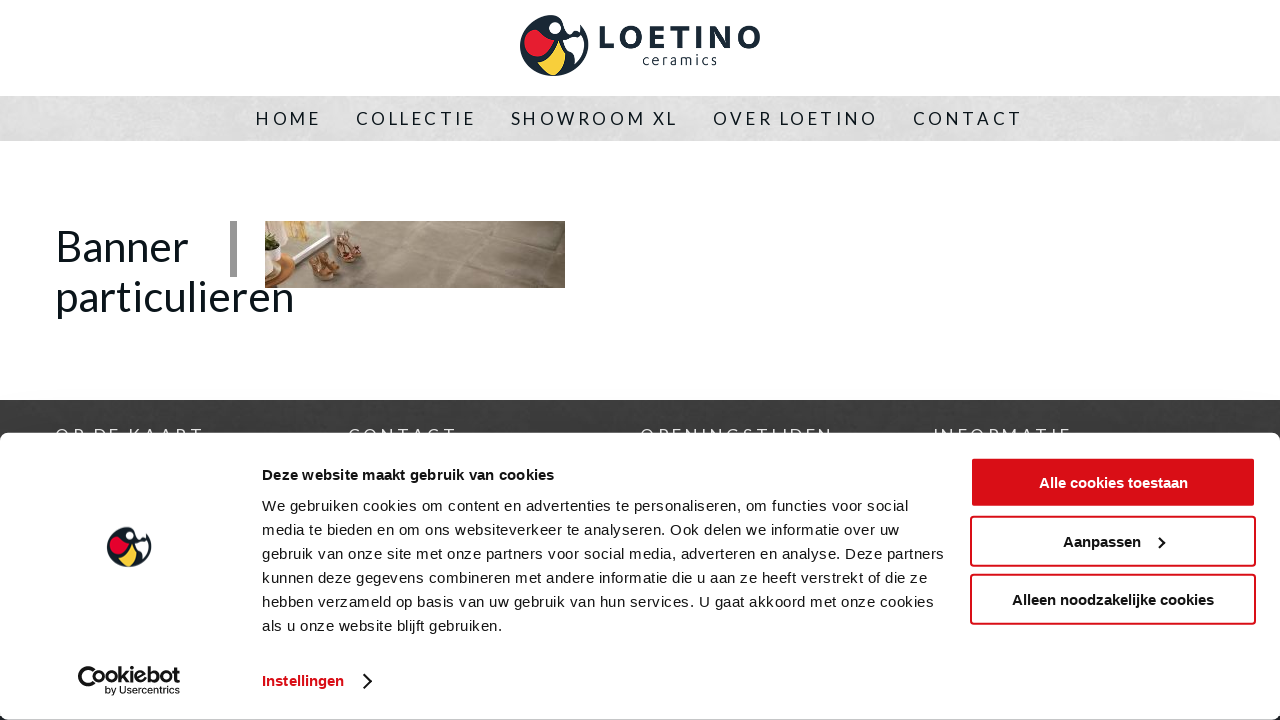

--- FILE ---
content_type: text/html; charset=UTF-8
request_url: https://loetino.nl/home/particulieren/banner-particulieren/
body_size: 9400
content:
<!DOCTYPE html>
<html lang="nl-NL">
<head>
	<meta charset="UTF-8" />
	<title>Banner particulieren - Tegel groothandel Loetino - importeur van keramische tegels</title>
	<meta name="description" content="">
	
	<!-- Mobile Specific Meta -->
	<meta name="viewport" content="width=device-width, initial-scale=1.0, minimum-scale=1.0">
	
	<!-- Favicon -->
	<link href="https://loetino.nl/wp-content/themes/Loetino/images/favicon.ico" rel="icon" type="image/x-icon">
	
	<!-- Stylesheets -->
		
	<!-- JavaScript -->
	<!--[if lt IE 9]><script src="https://loetino.nl/wp-content/themes/Loetino/js/ie9.js">IE7_PNG_SUFFIX=".png";</script><![endif]-->
	
	<script type="text/plain" data-cookieconsent="statistics">
    window.smartlook||(function(d) {
    var o=smartlook=function(){ o.api.push(arguments)},h=d.getElementsByTagName('head')[0];
    var c=d.createElement('script');o.api=new Array();c.async=true;c.type='text/javascript';
    c.charset='utf-8';c.src='//rec.smartlook.com/recorder.js';h.appendChild(c);
    })(document);
    smartlook('init', '38b5444a5b338042d04fdb9f6ec99535fe29ae8c');
	</script>

	<!-- Google tag (gtag.js) -->
	<script async src=https://www.googletagmanager.com/gtag/js?id=G-7G3F7NTQ06></script>
	<script>
	  window.dataLayer = window.dataLayer || [];
	  function gtag(){dataLayer.push(arguments);}
	  gtag('js', new Date());
	  gtag('config', 'G-7G3F7NTQ06');
	</script>
	
	<script type="text/javascript" data-cookieconsent="ignore">
	window.dataLayer = window.dataLayer || [];

	function gtag() {
		dataLayer.push(arguments);
	}

	gtag("consent", "default", {
		ad_personalization: "denied",
		ad_storage: "denied",
		ad_user_data: "denied",
		analytics_storage: "denied",
		functionality_storage: "denied",
		personalization_storage: "denied",
		security_storage: "granted",
		wait_for_update: 500,
	});
	gtag("set", "ads_data_redaction", true);
	</script>
<script type="text/javascript"
		id="Cookiebot"
		src="https://consent.cookiebot.com/uc.js"
		data-implementation="wp"
		data-cbid="0dd88bd7-187d-45ce-b45a-1521c3559da3"
							data-blockingmode="auto"
	></script>
<meta name='robots' content='index, follow, max-image-preview:large, max-snippet:-1, max-video-preview:-1' />
	<style>img:is([sizes="auto" i], [sizes^="auto," i]) { contain-intrinsic-size: 3000px 1500px }</style>
	
	<!-- This site is optimized with the Yoast SEO plugin v25.4 - https://yoast.com/wordpress/plugins/seo/ -->
	<link rel="canonical" href="https://loetino.nl/home/particulieren/banner-particulieren/" />
	<meta property="og:locale" content="nl_NL" />
	<meta property="og:type" content="article" />
	<meta property="og:title" content="Banner particulieren - Tegel groothandel Loetino - importeur van keramische tegels" />
	<meta property="og:url" content="https://loetino.nl/home/particulieren/banner-particulieren/" />
	<meta property="og:site_name" content="Tegel groothandel Loetino - importeur van keramische tegels" />
	<meta property="og:image" content="https://loetino.nl/home/particulieren/banner-particulieren" />
	<meta property="og:image:width" content="2105" />
	<meta property="og:image:height" content="470" />
	<meta property="og:image:type" content="image/jpeg" />
	<meta name="twitter:card" content="summary_large_image" />
	<script type="application/ld+json" class="yoast-schema-graph">{"@context":"https://schema.org","@graph":[{"@type":"WebPage","@id":"https://loetino.nl/home/particulieren/banner-particulieren/","url":"https://loetino.nl/home/particulieren/banner-particulieren/","name":"Banner particulieren - Tegel groothandel Loetino - importeur van keramische tegels","isPartOf":{"@id":"https://loetino.nl/#website"},"primaryImageOfPage":{"@id":"https://loetino.nl/home/particulieren/banner-particulieren/#primaryimage"},"image":{"@id":"https://loetino.nl/home/particulieren/banner-particulieren/#primaryimage"},"thumbnailUrl":"https://loetino.nl/wp-content/uploads/2017/01/Banner-particulieren.jpg","datePublished":"2018-01-19T10:56:12+00:00","breadcrumb":{"@id":"https://loetino.nl/home/particulieren/banner-particulieren/#breadcrumb"},"inLanguage":"nl-NL","potentialAction":[{"@type":"ReadAction","target":["https://loetino.nl/home/particulieren/banner-particulieren/"]}]},{"@type":"ImageObject","inLanguage":"nl-NL","@id":"https://loetino.nl/home/particulieren/banner-particulieren/#primaryimage","url":"https://loetino.nl/wp-content/uploads/2017/01/Banner-particulieren.jpg","contentUrl":"https://loetino.nl/wp-content/uploads/2017/01/Banner-particulieren.jpg","width":2105,"height":470},{"@type":"BreadcrumbList","@id":"https://loetino.nl/home/particulieren/banner-particulieren/#breadcrumb","itemListElement":[{"@type":"ListItem","position":1,"name":"Home","item":"https://loetino.nl/"},{"@type":"ListItem","position":2,"name":"Home","item":"https://loetino.nl/"},{"@type":"ListItem","position":3,"name":"Particu &#8211; lieren","item":"https://loetino.nl/home/particulieren/"},{"@type":"ListItem","position":4,"name":"Banner particulieren"}]},{"@type":"WebSite","@id":"https://loetino.nl/#website","url":"https://loetino.nl/","name":"Tegel groothandel Loetino - importeur van keramische tegels","description":"","publisher":{"@id":"https://loetino.nl/#organization"},"potentialAction":[{"@type":"SearchAction","target":{"@type":"EntryPoint","urlTemplate":"https://loetino.nl/?s={search_term_string}"},"query-input":{"@type":"PropertyValueSpecification","valueRequired":true,"valueName":"search_term_string"}}],"inLanguage":"nl-NL"},{"@type":"Organization","@id":"https://loetino.nl/#organization","name":"Loetino","url":"https://loetino.nl/","logo":{"@type":"ImageObject","inLanguage":"nl-NL","@id":"https://loetino.nl/#/schema/logo/image/","url":"https://loetino.nl/wp-content/uploads/2020/03/Loetino-logo.jpg","contentUrl":"https://loetino.nl/wp-content/uploads/2020/03/Loetino-logo.jpg","width":721,"height":193,"caption":"Loetino"},"image":{"@id":"https://loetino.nl/#/schema/logo/image/"}}]}</script>
	<!-- / Yoast SEO plugin. -->


<link rel='dns-prefetch' href='//fonts.googleapis.com' />
<link rel='dns-prefetch' href='//use.fontawesome.com' />
<link rel="alternate" type="application/rss+xml" title="Tegel groothandel Loetino - importeur van keramische tegels &raquo; Banner particulieren reacties feed" href="https://loetino.nl/home/particulieren/banner-particulieren/feed/" />
<script type="text/javascript">
/* <![CDATA[ */
window._wpemojiSettings = {"baseUrl":"https:\/\/s.w.org\/images\/core\/emoji\/16.0.1\/72x72\/","ext":".png","svgUrl":"https:\/\/s.w.org\/images\/core\/emoji\/16.0.1\/svg\/","svgExt":".svg","source":{"concatemoji":"https:\/\/loetino.nl\/wp-includes\/js\/wp-emoji-release.min.js?ver=6.8.3"}};
/*! This file is auto-generated */
!function(s,n){var o,i,e;function c(e){try{var t={supportTests:e,timestamp:(new Date).valueOf()};sessionStorage.setItem(o,JSON.stringify(t))}catch(e){}}function p(e,t,n){e.clearRect(0,0,e.canvas.width,e.canvas.height),e.fillText(t,0,0);var t=new Uint32Array(e.getImageData(0,0,e.canvas.width,e.canvas.height).data),a=(e.clearRect(0,0,e.canvas.width,e.canvas.height),e.fillText(n,0,0),new Uint32Array(e.getImageData(0,0,e.canvas.width,e.canvas.height).data));return t.every(function(e,t){return e===a[t]})}function u(e,t){e.clearRect(0,0,e.canvas.width,e.canvas.height),e.fillText(t,0,0);for(var n=e.getImageData(16,16,1,1),a=0;a<n.data.length;a++)if(0!==n.data[a])return!1;return!0}function f(e,t,n,a){switch(t){case"flag":return n(e,"\ud83c\udff3\ufe0f\u200d\u26a7\ufe0f","\ud83c\udff3\ufe0f\u200b\u26a7\ufe0f")?!1:!n(e,"\ud83c\udde8\ud83c\uddf6","\ud83c\udde8\u200b\ud83c\uddf6")&&!n(e,"\ud83c\udff4\udb40\udc67\udb40\udc62\udb40\udc65\udb40\udc6e\udb40\udc67\udb40\udc7f","\ud83c\udff4\u200b\udb40\udc67\u200b\udb40\udc62\u200b\udb40\udc65\u200b\udb40\udc6e\u200b\udb40\udc67\u200b\udb40\udc7f");case"emoji":return!a(e,"\ud83e\udedf")}return!1}function g(e,t,n,a){var r="undefined"!=typeof WorkerGlobalScope&&self instanceof WorkerGlobalScope?new OffscreenCanvas(300,150):s.createElement("canvas"),o=r.getContext("2d",{willReadFrequently:!0}),i=(o.textBaseline="top",o.font="600 32px Arial",{});return e.forEach(function(e){i[e]=t(o,e,n,a)}),i}function t(e){var t=s.createElement("script");t.src=e,t.defer=!0,s.head.appendChild(t)}"undefined"!=typeof Promise&&(o="wpEmojiSettingsSupports",i=["flag","emoji"],n.supports={everything:!0,everythingExceptFlag:!0},e=new Promise(function(e){s.addEventListener("DOMContentLoaded",e,{once:!0})}),new Promise(function(t){var n=function(){try{var e=JSON.parse(sessionStorage.getItem(o));if("object"==typeof e&&"number"==typeof e.timestamp&&(new Date).valueOf()<e.timestamp+604800&&"object"==typeof e.supportTests)return e.supportTests}catch(e){}return null}();if(!n){if("undefined"!=typeof Worker&&"undefined"!=typeof OffscreenCanvas&&"undefined"!=typeof URL&&URL.createObjectURL&&"undefined"!=typeof Blob)try{var e="postMessage("+g.toString()+"("+[JSON.stringify(i),f.toString(),p.toString(),u.toString()].join(",")+"));",a=new Blob([e],{type:"text/javascript"}),r=new Worker(URL.createObjectURL(a),{name:"wpTestEmojiSupports"});return void(r.onmessage=function(e){c(n=e.data),r.terminate(),t(n)})}catch(e){}c(n=g(i,f,p,u))}t(n)}).then(function(e){for(var t in e)n.supports[t]=e[t],n.supports.everything=n.supports.everything&&n.supports[t],"flag"!==t&&(n.supports.everythingExceptFlag=n.supports.everythingExceptFlag&&n.supports[t]);n.supports.everythingExceptFlag=n.supports.everythingExceptFlag&&!n.supports.flag,n.DOMReady=!1,n.readyCallback=function(){n.DOMReady=!0}}).then(function(){return e}).then(function(){var e;n.supports.everything||(n.readyCallback(),(e=n.source||{}).concatemoji?t(e.concatemoji):e.wpemoji&&e.twemoji&&(t(e.twemoji),t(e.wpemoji)))}))}((window,document),window._wpemojiSettings);
/* ]]> */
</script>
<link rel='stylesheet' id='hugeit-lightbox-css-css' href='https://loetino.nl/wp-content/plugins/lightbox/css/frontend/lightbox.css?ver=6.8.3' type='text/css' media='all' />
<style id='wp-emoji-styles-inline-css' type='text/css'>

	img.wp-smiley, img.emoji {
		display: inline !important;
		border: none !important;
		box-shadow: none !important;
		height: 1em !important;
		width: 1em !important;
		margin: 0 0.07em !important;
		vertical-align: -0.1em !important;
		background: none !important;
		padding: 0 !important;
	}
</style>
<link rel='stylesheet' id='wp-block-library-css' href='https://loetino.nl/wp-includes/css/dist/block-library/style.min.css?ver=6.8.3' type='text/css' media='all' />
<style id='classic-theme-styles-inline-css' type='text/css'>
/*! This file is auto-generated */
.wp-block-button__link{color:#fff;background-color:#32373c;border-radius:9999px;box-shadow:none;text-decoration:none;padding:calc(.667em + 2px) calc(1.333em + 2px);font-size:1.125em}.wp-block-file__button{background:#32373c;color:#fff;text-decoration:none}
</style>
<style id='global-styles-inline-css' type='text/css'>
:root{--wp--preset--aspect-ratio--square: 1;--wp--preset--aspect-ratio--4-3: 4/3;--wp--preset--aspect-ratio--3-4: 3/4;--wp--preset--aspect-ratio--3-2: 3/2;--wp--preset--aspect-ratio--2-3: 2/3;--wp--preset--aspect-ratio--16-9: 16/9;--wp--preset--aspect-ratio--9-16: 9/16;--wp--preset--color--black: #000000;--wp--preset--color--cyan-bluish-gray: #abb8c3;--wp--preset--color--white: #ffffff;--wp--preset--color--pale-pink: #f78da7;--wp--preset--color--vivid-red: #cf2e2e;--wp--preset--color--luminous-vivid-orange: #ff6900;--wp--preset--color--luminous-vivid-amber: #fcb900;--wp--preset--color--light-green-cyan: #7bdcb5;--wp--preset--color--vivid-green-cyan: #00d084;--wp--preset--color--pale-cyan-blue: #8ed1fc;--wp--preset--color--vivid-cyan-blue: #0693e3;--wp--preset--color--vivid-purple: #9b51e0;--wp--preset--gradient--vivid-cyan-blue-to-vivid-purple: linear-gradient(135deg,rgba(6,147,227,1) 0%,rgb(155,81,224) 100%);--wp--preset--gradient--light-green-cyan-to-vivid-green-cyan: linear-gradient(135deg,rgb(122,220,180) 0%,rgb(0,208,130) 100%);--wp--preset--gradient--luminous-vivid-amber-to-luminous-vivid-orange: linear-gradient(135deg,rgba(252,185,0,1) 0%,rgba(255,105,0,1) 100%);--wp--preset--gradient--luminous-vivid-orange-to-vivid-red: linear-gradient(135deg,rgba(255,105,0,1) 0%,rgb(207,46,46) 100%);--wp--preset--gradient--very-light-gray-to-cyan-bluish-gray: linear-gradient(135deg,rgb(238,238,238) 0%,rgb(169,184,195) 100%);--wp--preset--gradient--cool-to-warm-spectrum: linear-gradient(135deg,rgb(74,234,220) 0%,rgb(151,120,209) 20%,rgb(207,42,186) 40%,rgb(238,44,130) 60%,rgb(251,105,98) 80%,rgb(254,248,76) 100%);--wp--preset--gradient--blush-light-purple: linear-gradient(135deg,rgb(255,206,236) 0%,rgb(152,150,240) 100%);--wp--preset--gradient--blush-bordeaux: linear-gradient(135deg,rgb(254,205,165) 0%,rgb(254,45,45) 50%,rgb(107,0,62) 100%);--wp--preset--gradient--luminous-dusk: linear-gradient(135deg,rgb(255,203,112) 0%,rgb(199,81,192) 50%,rgb(65,88,208) 100%);--wp--preset--gradient--pale-ocean: linear-gradient(135deg,rgb(255,245,203) 0%,rgb(182,227,212) 50%,rgb(51,167,181) 100%);--wp--preset--gradient--electric-grass: linear-gradient(135deg,rgb(202,248,128) 0%,rgb(113,206,126) 100%);--wp--preset--gradient--midnight: linear-gradient(135deg,rgb(2,3,129) 0%,rgb(40,116,252) 100%);--wp--preset--font-size--small: 13px;--wp--preset--font-size--medium: 20px;--wp--preset--font-size--large: 36px;--wp--preset--font-size--x-large: 42px;--wp--preset--spacing--20: 0.44rem;--wp--preset--spacing--30: 0.67rem;--wp--preset--spacing--40: 1rem;--wp--preset--spacing--50: 1.5rem;--wp--preset--spacing--60: 2.25rem;--wp--preset--spacing--70: 3.38rem;--wp--preset--spacing--80: 5.06rem;--wp--preset--shadow--natural: 6px 6px 9px rgba(0, 0, 0, 0.2);--wp--preset--shadow--deep: 12px 12px 50px rgba(0, 0, 0, 0.4);--wp--preset--shadow--sharp: 6px 6px 0px rgba(0, 0, 0, 0.2);--wp--preset--shadow--outlined: 6px 6px 0px -3px rgba(255, 255, 255, 1), 6px 6px rgba(0, 0, 0, 1);--wp--preset--shadow--crisp: 6px 6px 0px rgba(0, 0, 0, 1);}:where(.is-layout-flex){gap: 0.5em;}:where(.is-layout-grid){gap: 0.5em;}body .is-layout-flex{display: flex;}.is-layout-flex{flex-wrap: wrap;align-items: center;}.is-layout-flex > :is(*, div){margin: 0;}body .is-layout-grid{display: grid;}.is-layout-grid > :is(*, div){margin: 0;}:where(.wp-block-columns.is-layout-flex){gap: 2em;}:where(.wp-block-columns.is-layout-grid){gap: 2em;}:where(.wp-block-post-template.is-layout-flex){gap: 1.25em;}:where(.wp-block-post-template.is-layout-grid){gap: 1.25em;}.has-black-color{color: var(--wp--preset--color--black) !important;}.has-cyan-bluish-gray-color{color: var(--wp--preset--color--cyan-bluish-gray) !important;}.has-white-color{color: var(--wp--preset--color--white) !important;}.has-pale-pink-color{color: var(--wp--preset--color--pale-pink) !important;}.has-vivid-red-color{color: var(--wp--preset--color--vivid-red) !important;}.has-luminous-vivid-orange-color{color: var(--wp--preset--color--luminous-vivid-orange) !important;}.has-luminous-vivid-amber-color{color: var(--wp--preset--color--luminous-vivid-amber) !important;}.has-light-green-cyan-color{color: var(--wp--preset--color--light-green-cyan) !important;}.has-vivid-green-cyan-color{color: var(--wp--preset--color--vivid-green-cyan) !important;}.has-pale-cyan-blue-color{color: var(--wp--preset--color--pale-cyan-blue) !important;}.has-vivid-cyan-blue-color{color: var(--wp--preset--color--vivid-cyan-blue) !important;}.has-vivid-purple-color{color: var(--wp--preset--color--vivid-purple) !important;}.has-black-background-color{background-color: var(--wp--preset--color--black) !important;}.has-cyan-bluish-gray-background-color{background-color: var(--wp--preset--color--cyan-bluish-gray) !important;}.has-white-background-color{background-color: var(--wp--preset--color--white) !important;}.has-pale-pink-background-color{background-color: var(--wp--preset--color--pale-pink) !important;}.has-vivid-red-background-color{background-color: var(--wp--preset--color--vivid-red) !important;}.has-luminous-vivid-orange-background-color{background-color: var(--wp--preset--color--luminous-vivid-orange) !important;}.has-luminous-vivid-amber-background-color{background-color: var(--wp--preset--color--luminous-vivid-amber) !important;}.has-light-green-cyan-background-color{background-color: var(--wp--preset--color--light-green-cyan) !important;}.has-vivid-green-cyan-background-color{background-color: var(--wp--preset--color--vivid-green-cyan) !important;}.has-pale-cyan-blue-background-color{background-color: var(--wp--preset--color--pale-cyan-blue) !important;}.has-vivid-cyan-blue-background-color{background-color: var(--wp--preset--color--vivid-cyan-blue) !important;}.has-vivid-purple-background-color{background-color: var(--wp--preset--color--vivid-purple) !important;}.has-black-border-color{border-color: var(--wp--preset--color--black) !important;}.has-cyan-bluish-gray-border-color{border-color: var(--wp--preset--color--cyan-bluish-gray) !important;}.has-white-border-color{border-color: var(--wp--preset--color--white) !important;}.has-pale-pink-border-color{border-color: var(--wp--preset--color--pale-pink) !important;}.has-vivid-red-border-color{border-color: var(--wp--preset--color--vivid-red) !important;}.has-luminous-vivid-orange-border-color{border-color: var(--wp--preset--color--luminous-vivid-orange) !important;}.has-luminous-vivid-amber-border-color{border-color: var(--wp--preset--color--luminous-vivid-amber) !important;}.has-light-green-cyan-border-color{border-color: var(--wp--preset--color--light-green-cyan) !important;}.has-vivid-green-cyan-border-color{border-color: var(--wp--preset--color--vivid-green-cyan) !important;}.has-pale-cyan-blue-border-color{border-color: var(--wp--preset--color--pale-cyan-blue) !important;}.has-vivid-cyan-blue-border-color{border-color: var(--wp--preset--color--vivid-cyan-blue) !important;}.has-vivid-purple-border-color{border-color: var(--wp--preset--color--vivid-purple) !important;}.has-vivid-cyan-blue-to-vivid-purple-gradient-background{background: var(--wp--preset--gradient--vivid-cyan-blue-to-vivid-purple) !important;}.has-light-green-cyan-to-vivid-green-cyan-gradient-background{background: var(--wp--preset--gradient--light-green-cyan-to-vivid-green-cyan) !important;}.has-luminous-vivid-amber-to-luminous-vivid-orange-gradient-background{background: var(--wp--preset--gradient--luminous-vivid-amber-to-luminous-vivid-orange) !important;}.has-luminous-vivid-orange-to-vivid-red-gradient-background{background: var(--wp--preset--gradient--luminous-vivid-orange-to-vivid-red) !important;}.has-very-light-gray-to-cyan-bluish-gray-gradient-background{background: var(--wp--preset--gradient--very-light-gray-to-cyan-bluish-gray) !important;}.has-cool-to-warm-spectrum-gradient-background{background: var(--wp--preset--gradient--cool-to-warm-spectrum) !important;}.has-blush-light-purple-gradient-background{background: var(--wp--preset--gradient--blush-light-purple) !important;}.has-blush-bordeaux-gradient-background{background: var(--wp--preset--gradient--blush-bordeaux) !important;}.has-luminous-dusk-gradient-background{background: var(--wp--preset--gradient--luminous-dusk) !important;}.has-pale-ocean-gradient-background{background: var(--wp--preset--gradient--pale-ocean) !important;}.has-electric-grass-gradient-background{background: var(--wp--preset--gradient--electric-grass) !important;}.has-midnight-gradient-background{background: var(--wp--preset--gradient--midnight) !important;}.has-small-font-size{font-size: var(--wp--preset--font-size--small) !important;}.has-medium-font-size{font-size: var(--wp--preset--font-size--medium) !important;}.has-large-font-size{font-size: var(--wp--preset--font-size--large) !important;}.has-x-large-font-size{font-size: var(--wp--preset--font-size--x-large) !important;}
:where(.wp-block-post-template.is-layout-flex){gap: 1.25em;}:where(.wp-block-post-template.is-layout-grid){gap: 1.25em;}
:where(.wp-block-columns.is-layout-flex){gap: 2em;}:where(.wp-block-columns.is-layout-grid){gap: 2em;}
:root :where(.wp-block-pullquote){font-size: 1.5em;line-height: 1.6;}
</style>
<link rel='stylesheet' id='contact-form-7-css' href='https://loetino.nl/wp-content/plugins/contact-form-7/includes/css/styles.css?ver=6.1' type='text/css' media='all' />
<link rel='stylesheet' id='udefault-css' href='https://loetino.nl/wp-content/plugins/ultimate-wp-query-search-filter/themes/default.css?ver=all' type='text/css' media='all' />
<link rel='stylesheet' id='google-fonts-css' href='https://fonts.googleapis.com/css?family=Open+Sans%7CLato&#038;ver=6.8.3' type='text/css' media='all' />
<link rel='stylesheet' id='font-awesome-css' href='https://use.fontawesome.com/releases/v5.7.2/css/all.css?ver=6.8.3' type='text/css' media='all' />
<link rel='stylesheet' id='custom-style-css' href='https://loetino.nl/wp-content/themes/Loetino/style.css?ver=110216' type='text/css' media='all' />
<link rel='stylesheet' id='jmig_stylesheet-css' href='https://loetino.nl/wp-content/plugins/jquery-masonry-image-gallery/styles/jmig-masonry-v3-animation.css?ver=3.0.2' type='text/css' media='all' />
<!--[if lte IE 9]>
<link rel='stylesheet' id='jmig-lte-IE9-css' href='https://loetino.nl/wp-content/plugins/jquery-masonry-image-gallery/styles/jmig-lte-ie9.css?ver=3.0.2' type='text/css' media='all' />
<![endif]-->
<script type="text/javascript" src="//ajax.googleapis.com/ajax/libs/jquery/1.11.1/jquery.min.js" id="jquery-js"></script>
<script type="text/javascript" src="https://loetino.nl/wp-content/plugins/lightbox/js/frontend/froogaloop2.min.js?ver=6.8.3" id="hugeit-froogaloop-js-js"></script>
<script type="text/javascript" defer="defer" src="https://loetino.nl/wp-content/themes/Loetino/js/jquery.bxslider.min.js?ver=6.8.3" id="custom-bxslider-js"></script>
<script type="text/javascript" defer="defer" src="https://loetino.nl/wp-content/themes/Loetino/js/jquery.nanoscroller.min.js?ver=6.8.3" id="custom-scroller-js"></script>
<script type="text/javascript" defer="defer" src="https://loetino.nl/wp-content/themes/Loetino/js/custom.js?ver=6.8.3" id="custom-script-js"></script>
<link rel="https://api.w.org/" href="https://loetino.nl/wp-json/" /><link rel="alternate" title="JSON" type="application/json" href="https://loetino.nl/wp-json/wp/v2/media/2428" /><link rel="EditURI" type="application/rsd+xml" title="RSD" href="https://loetino.nl/xmlrpc.php?rsd" />
<meta name="generator" content="WordPress 6.8.3" />
<link rel='shortlink' href='https://loetino.nl/?p=2428' />
<link rel="alternate" title="oEmbed (JSON)" type="application/json+oembed" href="https://loetino.nl/wp-json/oembed/1.0/embed?url=https%3A%2F%2Floetino.nl%2Fhome%2Fparticulieren%2Fbanner-particulieren%2F" />
<link rel="alternate" title="oEmbed (XML)" type="text/xml+oembed" href="https://loetino.nl/wp-json/oembed/1.0/embed?url=https%3A%2F%2Floetino.nl%2Fhome%2Fparticulieren%2Fbanner-particulieren%2F&#038;format=xml" />
<script type="text/javascript">
(function(url){
	if(/(?:Chrome\/26\.0\.1410\.63 Safari\/537\.31|WordfenceTestMonBot)/.test(navigator.userAgent)){ return; }
	var addEvent = function(evt, handler) {
		if (window.addEventListener) {
			document.addEventListener(evt, handler, false);
		} else if (window.attachEvent) {
			document.attachEvent('on' + evt, handler);
		}
	};
	var removeEvent = function(evt, handler) {
		if (window.removeEventListener) {
			document.removeEventListener(evt, handler, false);
		} else if (window.detachEvent) {
			document.detachEvent('on' + evt, handler);
		}
	};
	var evts = 'contextmenu dblclick drag dragend dragenter dragleave dragover dragstart drop keydown keypress keyup mousedown mousemove mouseout mouseover mouseup mousewheel scroll'.split(' ');
	var logHuman = function() {
		if (window.wfLogHumanRan) { return; }
		window.wfLogHumanRan = true;
		var wfscr = document.createElement('script');
		wfscr.type = 'text/javascript';
		wfscr.async = true;
		wfscr.src = url + '&r=' + Math.random();
		(document.getElementsByTagName('head')[0]||document.getElementsByTagName('body')[0]).appendChild(wfscr);
		for (var i = 0; i < evts.length; i++) {
			removeEvent(evts[i], logHuman);
		}
	};
	for (var i = 0; i < evts.length; i++) {
		addEvent(evts[i], logHuman);
	}
})('//loetino.nl/?wordfence_lh=1&hid=1DFBDFD8F00BDDB17B82C7F2E9A91E9B');
</script><link rel="icon" href="https://loetino.nl/wp-content/uploads/2016/08/cropped-favicon-loetino-32x32.png" sizes="32x32" />
<link rel="icon" href="https://loetino.nl/wp-content/uploads/2016/08/cropped-favicon-loetino-192x192.png" sizes="192x192" />
<link rel="apple-touch-icon" href="https://loetino.nl/wp-content/uploads/2016/08/cropped-favicon-loetino-180x180.png" />
<meta name="msapplication-TileImage" content="https://loetino.nl/wp-content/uploads/2016/08/cropped-favicon-loetino-270x270.png" />
	
</head>
<body class="attachment wp-singular attachment-template-default attachmentid-2428 attachment-jpeg wp-theme-Loetino">
	
<!-- header -->
<header class="header">
	<a class="logo" href="https://loetino.nl/" title="Tegel groothandel Loetino &#8211; importeur van keramische tegels"><img src="https://loetino.nl/wp-content/themes/Loetino/images/logo.png" alt="Tegel groothandel Loetino &#8211; importeur van keramische tegels" /></a>
	<!-- top menu -->
	<nav class="menu-top-menu-container"><ul id="menu-top-menu" class="menu"><li id="menu-item-27" class="menu-item menu-item-type-post_type menu-item-object-page menu-item-home menu-item-has-children menu-item-27"><a href="https://loetino.nl/">Home</a>
<ul class="sub-menu">
	<li id="menu-item-1630" class="menu-item menu-item-type-post_type menu-item-object-page menu-item-1630"><a href="https://loetino.nl/home/bedrijven/">Bedrijven</a></li>
	<li id="menu-item-2286" class="menu-item menu-item-type-post_type menu-item-object-page menu-item-2286"><a href="https://loetino.nl/home/architecten/">Architecten</a></li>
	<li id="menu-item-1629" class="menu-item menu-item-type-post_type menu-item-object-page menu-item-1629"><a href="https://loetino.nl/home/particulieren/">Particulieren</a></li>
</ul>
</li>
<li id="menu-item-25" class="menu-item menu-item-type-post_type menu-item-object-page menu-item-has-children menu-item-25"><a href="https://loetino.nl/collectie/">Collectie</a>
<ul class="sub-menu">
	<li id="menu-item-44" class="menu-item menu-item-type-taxonomy menu-item-object-category menu-item-44"><a href="https://loetino.nl/category/keramische-tegels/">Keramische tegels</a></li>
	<li id="menu-item-6687" class="menu-item menu-item-type-taxonomy menu-item-object-category menu-item-6687"><a href="https://loetino.nl/category/slabs/">Slabs, XXL</a></li>
	<li id="menu-item-1671" class="menu-item menu-item-type-taxonomy menu-item-object-category menu-item-1671"><a href="https://loetino.nl/category/houtlook-tegels/">Houtlook tegels</a></li>
	<li id="menu-item-49" class="menu-item menu-item-type-taxonomy menu-item-object-category menu-item-49"><a href="https://loetino.nl/category/wandtegels/">Wandtegels</a></li>
	<li id="menu-item-48" class="menu-item menu-item-type-taxonomy menu-item-object-category menu-item-48"><a href="https://loetino.nl/category/vintage-tegels/">Vintage tegels</a></li>
	<li id="menu-item-47" class="menu-item menu-item-type-taxonomy menu-item-object-category menu-item-47"><a href="https://loetino.nl/category/natuursteen/">Natuursteen</a></li>
	<li id="menu-item-43" class="menu-item menu-item-type-taxonomy menu-item-object-category menu-item-43"><a href="https://loetino.nl/category/buitentegels/">Buiten tegels</a></li>
	<li id="menu-item-46" class="menu-item menu-item-type-taxonomy menu-item-object-category menu-item-46"><a href="https://loetino.nl/category/mozaiek-tegels/">Mozaïek</a></li>
	<li id="menu-item-3501" class="menu-item menu-item-type-taxonomy menu-item-object-category menu-item-3501"><a href="https://loetino.nl/category/verwerkingsmaterialen/">Verwerkings materialen</a></li>
	<li id="menu-item-7750" class="menu-item menu-item-type-taxonomy menu-item-object-category menu-item-7750"><a href="https://loetino.nl/category/spc-pvc/">SPC – PVC</a></li>
</ul>
</li>
<li id="menu-item-2290" class="menu-item menu-item-type-post_type menu-item-object-page menu-item-2290"><a href="https://loetino.nl/showroom-xl/">Showroom XL</a></li>
<li id="menu-item-28" class="menu-item menu-item-type-post_type menu-item-object-page menu-item-28"><a href="https://loetino.nl/over-loetino/">Over Loetino</a></li>
<li id="menu-item-4377" class="menu-item menu-item-type-post_type menu-item-object-page menu-item-4377"><a href="https://loetino.nl/contact/">Contact</a></li>
</ul></nav>	<!-- /top menu -->
</header>
<!-- /header -->	



<!-- container -->
<div class="container">
	<div class="wrapper">

							<article id="post-2428" class="clear post-2428 attachment type-attachment status-inherit hentry">
		   			<header>
			    		<h1 title="Banner particulieren">Banner particulieren</h1>
			    	</header>
			    	<div class="left_pad">
					<div class="wri_content_clear_both"><p class="attachment"><a title="Banner particulieren" href='https://loetino.nl/wp-content/uploads/2017/01/Banner-particulieren.jpg'><img decoding="async" width="300" height="67" src="https://loetino.nl/wp-content/uploads/2017/01/Banner-particulieren-300x67.jpg" class="attachment-medium size-medium" alt="" srcset="https://loetino.nl/wp-content/uploads/2017/01/Banner-particulieren-300x67.jpg 300w, https://loetino.nl/wp-content/uploads/2017/01/Banner-particulieren-768x171.jpg 768w, https://loetino.nl/wp-content/uploads/2017/01/Banner-particulieren-1024x229.jpg 1024w, https://loetino.nl/wp-content/uploads/2017/01/Banner-particulieren-784x175.jpg 784w" sizes="(max-width: 300px) 100vw, 300px" /></a></p>
</div>					</div>
		   		</article>
					
	</div>
</div>
<!-- /container -->

 

<div class="slideup">&nbsp;</div>

<!-- footer -->

<footer class="footer">

	<div class="wrapper">

		<div class="widget"><h3 class="widget-title">OP DE KAART</h3>			<div class="textwidget"><iframe src="" id="footerGMap" frameborder="0" style="border:0" allowfullscreen></iframe></div>
		</div>
		<div class="widget"><h3 class="widget-title">CONTACT</h3>			<div class="textwidget">Loetino Ceramics BV<br />
Duinweg 18<br />
5482 VR Schijndel<br />
Tel: <span class="desktop_only">+31 (0) 73 549 46 54</span><a class="mobile_only" href="tel:+31735494654">+31 (0) 73 549 46 54</a><br />
E-mail: <span class="desktop_only" ><a href="mailto:info@loetino.nl">info@loetino.nl</a></span><a class="mobile_only" href="mailto:info@loetino.nl">info@loetino.nl</a><br />
<a href="https://www.facebook.com/Loetino/" class="facebook" target="_blank">facebook</a><a href="https://www.google.com/maps/place/Loetino+Natuursteen+en+Keramiek/@51.6117151,5.4604758,17z/data=!3m1!4b1!4m5!3m4!1s0x47c6e6cd27836a7f:0x35387b8d657bd90d!8m2!3d51.6117151!4d5.4626645" class="pin">pin</a></div>
		</div>
		<div class="widget"><h3 class="widget-title">OPENINGSTIJDEN</h3>			<div class="textwidget"><strong>MAANDAG T/M VRIJDAG</strong><br />
08.00 TOT 17.00 UUR <br />
<strong>ZATERDAG (enkel showroom)</strong><br />
09.00 TOT 12.00 UUR <br />
<strong>ZONDAG</strong><br />
GESLOTEN<br />


</div>
		</div>
		<div class="widget"><h3 class="widget-title">INFORMATIE</h3><div class="menu-footer-links-container"><ul id="menu-footer-links" class="menu"><li id="menu-item-2898" class="menu-item menu-item-type-post_type menu-item-object-page menu-item-2898"><a href="https://loetino.nl/privacyverklaring/">Privacy verklaring</a></li>
<li id="menu-item-2897" class="menu-item menu-item-type-post_type menu-item-object-page menu-item-2897"><a href="https://loetino.nl/cookie-beleid/">Cookie beleid</a></li>
<li id="menu-item-4376" class="menu-item menu-item-type-post_type menu-item-object-page menu-item-4376"><a href="https://loetino.nl/contact/">Contact</a></li>
</ul></div></div>
	</div>

</footer>

<!-- /footer -->




<script type="speculationrules">
{"prefetch":[{"source":"document","where":{"and":[{"href_matches":"\/*"},{"not":{"href_matches":["\/wp-*.php","\/wp-admin\/*","\/wp-content\/uploads\/*","\/wp-content\/*","\/wp-content\/plugins\/*","\/wp-content\/themes\/Loetino\/*","\/*\\?(.+)"]}},{"not":{"selector_matches":"a[rel~=\"nofollow\"]"}},{"not":{"selector_matches":".no-prefetch, .no-prefetch a"}}]},"eagerness":"conservative"}]}
</script>
            <!-- Leadinfo tracking code -->
            <script> (function (l, e, a, d, i, n, f, o) {
                    if (!l[i]) {
                        l.GlobalLeadinfoNamespace = l.GlobalLeadinfoNamespace || [];
                        l.GlobalLeadinfoNamespace.push(i);
                        l[i] = function () {
                            (l[i].q = l[i].q || []).push(arguments)
                        };
                        l[i].t = l[i].t || n;
                        l[i].q = l[i].q || [];
                        o = e.createElement(a);
                        f = e.getElementsByTagName(a)[0];
                        o.async = 1;
                        o.src = d;
                        f.parentNode.insertBefore(o, f);
                    }
                }(window, document, "script", "https://cdn.leadinfo.net/ping.js", "leadinfo", "LI-69305948CAFBD")); </script>
            <script type="text/javascript" src="https://loetino.nl/wp-content/plugins/lightbox/js/frontend/mousewheel.min.js?ver=1.0" id="mousewheel-min-js-js"></script>
<script type="text/javascript" id="hugeit-lightbox-js-js-extra">
/* <![CDATA[ */
var hugeit_resp_lightbox_obj = {"hugeit_lightbox_lightboxView":"view1","hugeit_lightbox_speed_new":"600","hugeit_lightbox_overlayClose_new":"true","hugeit_lightbox_loop_new":"true","hugeit_lightbox_fullwidth_effect":"true","hugeit_lightbox_thumbs":"false","hugeit_lightbox_showTitle":"true","hugeit_lightbox_showDesc":"false","hugeit_lightbox_showBorder":"false","hugeit_lightbox_imageframe":"frame_0","hugeit_lightbox_fullscreen_effect":"true","hugeit_lightbox_rightclick_protection":"true","hugeit_lightbox_arrows_hover_effect":"0","lightbox_open_close_effect":"0","hugeit_lightbox_view_info":"false"};
var hugeit_gen_resp_lightbox_obj = {"hugeit_lightbox_slideAnimationType":"effect_1","hugeit_lightbox_overlayDuration":"150","hugeit_lightbox_escKey_new":"false","hugeit_lightbox_keyPress_new":"false","hugeit_lightbox_arrows":"true","hugeit_lightbox_mouseWheel":"false","hugeit_lightbox_download":"false","hugeit_lightbox_showCounter":"false","hugeit_lightbox_nextHtml":"","hugeit_lightbox_prevHtml":"","hugeit_lightbox_sequence_info":"image","hugeit_lightbox_sequenceInfo":"of","hugeit_lightbox_width_new":"100","hugeit_lightbox_height_new":"100","hugeit_lightbox_videoMaxWidth":"790","hugeit_lightbox_slideshow_new":"false","hugeit_lightbox_slideshow_auto_new":"false","hugeit_lightbox_slideshow_speed_new":"2500","hugeit_lightbox_slideshow_start_new":"","hugeit_lightbox_slideshow_stop_new":"","hugeit_lightbox_watermark":"false","hugeit_lightbox_socialSharing":"false","hugeit_lightbox_facebookButton":"false","hugeit_lightbox_twitterButton":"false","hugeit_lightbox_googleplusButton":"false","hugeit_lightbox_pinterestButton":"false","hugeit_lightbox_linkedinButton":"false","hugeit_lightbox_tumblrButton":"false","hugeit_lightbox_redditButton":"false","hugeit_lightbox_bufferButton":"false","hugeit_lightbox_diggButton":"false","hugeit_lightbox_vkButton":"false","hugeit_lightbox_yummlyButton":"false","hugeit_lightbox_watermark_text":"WaterMark","hugeit_lightbox_watermark_textColor":"ffffff","hugeit_lightbox_watermark_textFontSize":"30","hugeit_lightbox_watermark_containerBackground":"000000","hugeit_lightbox_watermark_containerOpacity":"90","hugeit_lightbox_watermark_containerWidth":"300","hugeit_lightbox_watermark_position_new":"9","hugeit_lightbox_watermark_opacity":"70","hugeit_lightbox_watermark_margin":"10","hugeit_lightbox_watermark_img_src_new":"https:\/\/loetino.nl\/wp-content\/plugins\/lightbox\/images\/No-image-found.jpg","hugeit_lightbox_watermark_container_bg_color":"rgba(0,0,0,0.9)"};
var hugeit_resp_lightbox_plugins_url = "https:\/\/loetino.nl\/wp-content\/plugins\/lightbox\/images\/image_frames\/";
/* ]]> */
</script>
<script type="text/javascript" src="https://loetino.nl/wp-content/plugins/lightbox/js/frontend/lightbox.js?ver=1.0" id="hugeit-lightbox-js-js"></script>
<script type="text/javascript" id="hugeit-custom-js-js-extra">
/* <![CDATA[ */
var lightbox_type = "new_type";
var ajaxUrl = "https:\/\/loetino.nl\/wp-admin\/admin-ajax.php";
/* ]]> */
</script>
<script type="text/javascript" src="https://loetino.nl/wp-content/plugins/lightbox/js/frontend/custom.js?ver=1.0" id="hugeit-custom-js-js"></script>
<script type="text/javascript" src="https://loetino.nl/wp-includes/js/dist/hooks.min.js?ver=4d63a3d491d11ffd8ac6" id="wp-hooks-js"></script>
<script type="text/javascript" src="https://loetino.nl/wp-includes/js/dist/i18n.min.js?ver=5e580eb46a90c2b997e6" id="wp-i18n-js"></script>
<script type="text/javascript" id="wp-i18n-js-after">
/* <![CDATA[ */
wp.i18n.setLocaleData( { 'text direction\u0004ltr': [ 'ltr' ] } );
/* ]]> */
</script>
<script type="text/javascript" src="https://loetino.nl/wp-content/plugins/contact-form-7/includes/swv/js/index.js?ver=6.1" id="swv-js"></script>
<script type="text/javascript" id="contact-form-7-js-translations">
/* <![CDATA[ */
( function( domain, translations ) {
	var localeData = translations.locale_data[ domain ] || translations.locale_data.messages;
	localeData[""].domain = domain;
	wp.i18n.setLocaleData( localeData, domain );
} )( "contact-form-7", {"translation-revision-date":"2025-06-26 09:46:55+0000","generator":"GlotPress\/4.0.1","domain":"messages","locale_data":{"messages":{"":{"domain":"messages","plural-forms":"nplurals=2; plural=n != 1;","lang":"nl"},"This contact form is placed in the wrong place.":["Dit contactformulier staat op de verkeerde plek."],"Error:":["Fout:"]}},"comment":{"reference":"includes\/js\/index.js"}} );
/* ]]> */
</script>
<script type="text/javascript" id="contact-form-7-js-before">
/* <![CDATA[ */
var wpcf7 = {
    "api": {
        "root": "https:\/\/loetino.nl\/wp-json\/",
        "namespace": "contact-form-7\/v1"
    },
    "cached": 1
};
/* ]]> */
</script>
<script type="text/javascript" src="https://loetino.nl/wp-content/plugins/contact-form-7/includes/js/index.js?ver=6.1" id="contact-form-7-js"></script>
<script type="text/javascript" src="https://loetino.nl/wp-includes/js/imagesloaded.min.js?ver=5.0.0" id="imagesloaded-js"></script>
<script type="text/javascript" src="https://loetino.nl/wp-includes/js/masonry.min.js?ver=4.2.2" id="masonry-js"></script>
<script type="text/javascript" src="https://loetino.nl/wp-content/plugins/jquery-masonry-image-gallery/js/masonry-init-v3.js?ver=3.0.2" id="masonryInit-js"></script>
<script type="text/javascript" id="uwpqsfscript-js-extra">
/* <![CDATA[ */
var ajax = {"url":"https:\/\/loetino.nl\/wp-admin\/admin-ajax.php"};
/* ]]> */
</script>
<script type="text/javascript" src="https://loetino.nl/wp-content/plugins/ultimate-wp-query-search-filter/classes/scripts/uwpqsfscript.js?ver=1.0" id="uwpqsfscript-js"></script>
<script type="text/javascript" src="https://www.google.com/recaptcha/api.js?render=6LcJgrUZAAAAAHbkamfcamakBKnjMZAwYsTyVV3v&amp;ver=3.0" id="google-recaptcha-js"></script>
<script type="text/javascript" src="https://loetino.nl/wp-includes/js/dist/vendor/wp-polyfill.min.js?ver=3.15.0" id="wp-polyfill-js"></script>
<script type="text/javascript" id="wpcf7-recaptcha-js-before">
/* <![CDATA[ */
var wpcf7_recaptcha = {
    "sitekey": "6LcJgrUZAAAAAHbkamfcamakBKnjMZAwYsTyVV3v",
    "actions": {
        "homepage": "homepage",
        "contactform": "contactform"
    }
};
/* ]]> */
</script>
<script type="text/javascript" src="https://loetino.nl/wp-content/plugins/contact-form-7/modules/recaptcha/index.js?ver=6.1" id="wpcf7-recaptcha-js"></script>

	<div class="sticky_footer">
		<a href="/showroom-xl/" class="sticky-footer-button"></a>
	</div>

</body>

</html> 